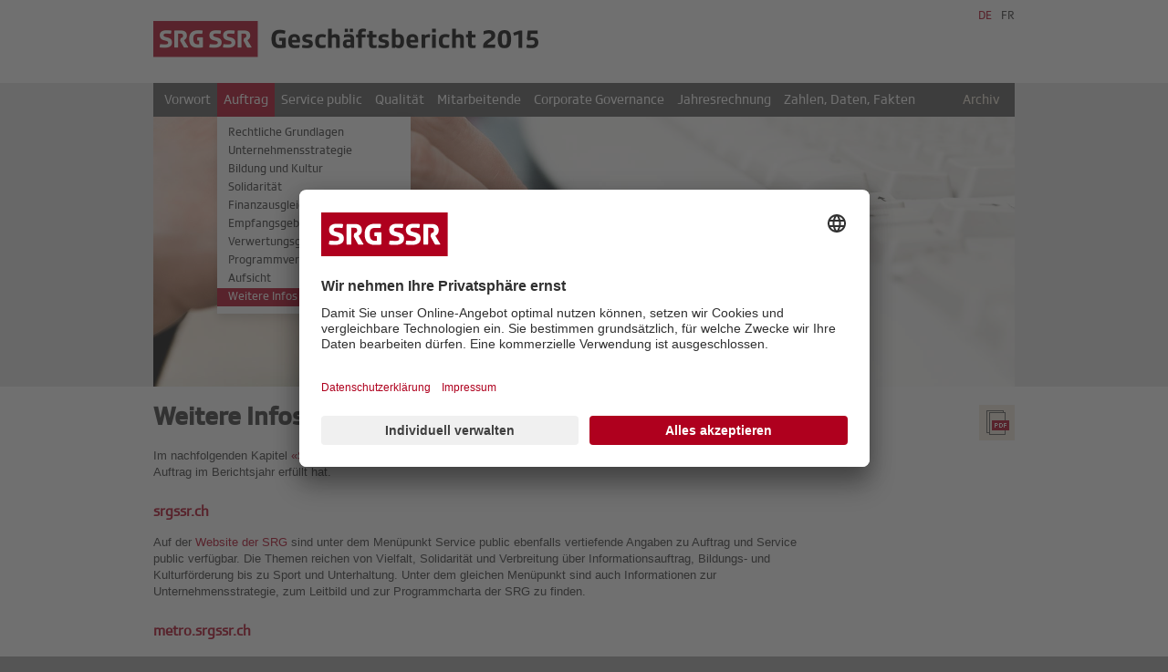

--- FILE ---
content_type: text/html; charset=utf-8
request_url: https://gb.srgssr.ch/archiv/de/2015/auftrag/weitere-infos/index.html
body_size: 4542
content:
<!DOCTYPE html
    PUBLIC "-//W3C//DTD XHTML 1.0 Transitional//EN"
    "http://www.w3.org/TR/xhtml1/DTD/xhtml1-transitional.dtd">
<html xml:lang="de" lang="de" xmlns="http://www.w3.org/1999/xhtml">

<!-- Mirrored from gb.srgssr.ch/de/2015/auftrag/weitere-infos/ by HTTrack Website Copier/3.x [XR&CO'2014], Thu, 03 Aug 2017 14:14:05 GMT -->
<!-- Added by HTTrack --><meta http-equiv="content-type" content="text/html;charset=utf-8" /><!-- /Added by HTTrack -->
<head>

<meta http-equiv="Content-Type" content="text/html; charset=utf-8" />
<!--
	This website is powered by TYPO3 - inspiring people to share!
	TYPO3 is a free open source Content Management Framework initially created by Kasper Skaarhoj and licensed under GNU/GPL.
	TYPO3 is copyright 1998-2016 of Kasper Skaarhoj. Extensions are copyright of their respective owners.
	Information and contribution at http://typo3.org/
-->


<link rel="shortcut icon" href="/archiv/fileadmin/templates/images/favicon.ico" type="image/x-icon; charset=binary" />
<link rel="icon" href="/archiv/fileadmin/templates/images/favicon.ico" type="image/x-icon; charset=binary" />

<meta name="generator" content="TYPO3 CMS" />
<meta name="robots" content="index,follow" />

<meta name="Googlebot" content="index,follow" />
<meta name="author" content="SRG SSR" />

<meta name="revisit-after" content="7 days" />
<meta name="MSSmartTagsPreventParsing" content="true" />

<!-- usercentrics-->
<link rel="preconnect" href="//app.usercentrics.eu">
<link rel="preconnect" href="//api.usercentrics.eu">
<link rel="preconnect" href="//privacy-proxy.usercentrics.eu">
<link rel="preload" href="//app.usercentrics.eu/browser-ui/latest/loader.js" as="script">
<link rel="preload" href="//privacy-proxy.usercentrics.eu/latest/uc-block.bundle.js" as="script">
<script id="usercentrics-cmp" src="https://app.usercentrics.eu/browser-ui/latest/loader.js" data-settings-id="PJiTbppso4L1BP" data-language="de" async></script>
<script type="application/javascript" src="https://privacy-proxy.usercentrics.eu/latest/uc-block.bundle.js"></script>
<!-- usercentrics end -->

<meta name="description" content="Geschäftsbericht 2015 der Schweizerischen Radio- und Fernsehgesellschaft SRG SSR." />


<link rel="stylesheet" type="text/css" href="../../../../typo3temp/stylesheet_ba0914825ae26c.css?1426072923" media="all" />
<link rel="stylesheet" type="text/css" href="/archiv/fileadmin/templates/geschaeftsbericht/styles/type242e.css?1461922149" media="screen,print" />
<link rel="stylesheet" type="text/css" href="/archiv/fileadmin/templates/geschaeftsbericht/styles/screen11be.css?1421758758" media="screen,print" />
<link rel="stylesheet" type="text/css" href="/archiv/fileadmin/templates/styles/lightbox0e47.css?1417017460" media="screen,print" />
<link rel="stylesheet" type="text/css" href="/archiv/fileadmin/templates/geschaeftsbericht/styles/print3260.css?1429527519" media="print" />
<link rel="stylesheet" type="text/css" href="../../../../typo3temp/stylesheet_39fe4dc8cf0b25.css?1460637808" media="all" />




<script src="../../../../ajax/libs/jquery/1.10.2/jquery.min.js" type="text/javascript"></script>
<script src="../../../../library/_N7o6hYUEeO7qyIACusDuQ.js" type="text/javascript"></script>
<script src="/archiv/fileadmin/templates/geschaeftsbericht/scripts/jquery.hc94bf.js?1430376736" type="text/javascript"></script>

<script type="text/javascript">
/*<![CDATA[*/
/*_scriptCode*/

			// decrypt helper function
		function decryptCharcode(n,start,end,offset) {
			n = n + offset;
			if (offset > 0 && n > end) {
				n = start + (n - end - 1);
			} else if (offset < 0 && n < start) {
				n = end - (start - n - 1);
			}
			return String.fromCharCode(n);
		}
			// decrypt string
		function decryptString(enc,offset) {
			var dec = "";
			var len = enc.length;
			for(var i=0; i < len; i++) {
				var n = enc.charCodeAt(i);
				if (n >= 0x2B && n <= 0x3A) {
					dec += decryptCharcode(n,0x2B,0x3A,offset);	// 0-9 . , - + / :
				} else if (n >= 0x40 && n <= 0x5A) {
					dec += decryptCharcode(n,0x40,0x5A,offset);	// A-Z @
				} else if (n >= 0x61 && n <= 0x7A) {
					dec += decryptCharcode(n,0x61,0x7A,offset);	// a-z
				} else {
					dec += enc.charAt(i);
				}
			}
			return dec;
		}
			// decrypt spam-protected emails
		function linkTo_UnCryptMailto(s) {
			location.href = decryptString(s,3);
		}


/*]]>*/
</script>


<title>SRG SSR Geschäftsbericht 2015: Weitere Infos </title><link rel="canonical" href="index.html" />


</head>
<body class="gb2015 subPageLayout">


<div id="topZone">
  <div id="headerContent">
  <div id="headerLogo">
    <a href="../../index.html" target="_self"><img src="/archiv/fileadmin/templates/geschaeftsbericht/images/GBLogo2015_de.png" width="886" height="80"  style="width:443px; height:40px"  alt=""  border="0" /></a>
  </div>
  <div id="headerLangNav">
        <h2 class="hidden">Sprachwahl</h2>
<ul id="langNav" class="metaNavList"><li class="first act"><a href="index.html">DE</a></li class="act"><li class="last no"><a href="../../../../fr/2015/mandat/pour-en-savoir-plus/index.html">FR</a></li></ul>
  </div>
  <div id="headerMainNav">
    <h2 class="hidden">Hauptnavigation</h2><ul id="mainNavigation"><li class="first no"><a href="../../vorwort/vorwort-des-praesidenten-und-des-generaldirektors/index.html" target="_self" title="Vorwort" class="sub"><span>Vorwort</span></a><ul><li class="last no"><a href="../../vorwort/vorwort-des-praesidenten-und-des-generaldirektors/index.html" target="_self" title="Vorwort des Präsidenten und des Generaldirektors">Vorwort des Präsidenten und des Generaldirektors</a></li></ul></li><li class="act"><a href="../rechtliche-grundlagen/index.html" target="_self" title="Auftrag"><span>Auftrag</span></a><ul><li class="first no"><a href="../rechtliche-grundlagen/index.html" target="_self" title="Rechtliche Grundlagen">Rechtliche Grundlagen</a></li><li class="no"><a href="../unternehmensstrategie/index.html" target="_self" title="Unternehmensstrategie">Unternehmensstrategie</a></li><li class="no"><a href="../bildung-und-kultur/index.html" target="_self" title="Bildung und Kultur">Bildung und Kultur</a></li><li class="no"><a href="../solidaritaet/index.html" target="_self" title="Solidarität">Solidarität</a></li><li class="no"><a href="../finanzausgleich/index.html" target="_self" title="Finanzausgleich">Finanzausgleich</a></li><li class="no"><a href="../empfangsgebuehren/index.html" target="_self" title="Empfangsgebühren">Empfangsgebühren</a></li><li class="no"><a href="../verwertungsgesellschaften/index.html" target="_self" title="Verwertungsgesellschaften">Verwertungsgesellschaften</a></li><li class="no"><a href="../programmverbreitung/index.html" target="_self" title="Programmverbreitung">Programmverbreitung</a></li><li class="no"><a href="../aufsicht/index.html" target="_self" title="Aufsicht">Aufsicht</a></li><li class="last act cur"><strong><a href="index.html" target="_self" title="Weitere Infos"><span>Weitere Infos</span></a></strong></li></ul></li><li class="no"><a href="../../service-public/service-public-unser-beitrag/index.html" target="_self" title="Service public" class="sub"><span>Service public</span></a><ul><li class="first no"><a href="../../service-public/service-public-unser-beitrag/index.html" target="_self" title="Service public – unser Beitrag">Service public – unser Beitrag</a></li><li class="no"><a href="../../service-public/srf-schweizer-radio-und-fernsehen/index.html" target="_self" title="SRF Schweizer Radio und Fernsehen">SRF Schweizer Radio und Fernsehen</a></li><li class="no"><a href="../../service-public/rts-radio-television-suisse/index.html" target="_self" title="RTS Radio Télévision Suisse">RTS Radio Télévision Suisse</a></li><li class="no"><a href="../../service-public/rsi-radiotelevisione-svizzera/index.html" target="_self" title="RSI Radiotelevisione svizzera">RSI Radiotelevisione svizzera</a></li><li class="no"><a href="../../service-public/rtr-radiotelevisiun-svizra-rumantscha/index.html" target="_self" title="RTR Radiotelevisiun Svizra Rumantscha">RTR Radiotelevisiun Svizra Rumantscha</a></li><li class="no"><a href="../../service-public/swi-swissinfoch/index.html" target="_self" title="SWI swissinfo.ch">SWI swissinfo.ch</a></li><li class="no"><a href="../../service-public/service-public-in-zahlen/index.html" target="_self" title="Service public in Zahlen">Service public in Zahlen</a></li><li class="no"><a href="../../service-public/einzelne-kostenbloecke/index.html" target="_self" title="Einzelne Kostenblöcke">Einzelne Kostenblöcke</a></li><li class="no"><a href="../../service-public/kosten-von-radio-und-fernsehsendungen/index.html" target="_self" title="Kosten von Radio- und Fernsehsendungen">Kosten von Radio- und Fernsehsendungen</a></li><li class="no"><a href="../../service-public/programmstatistik-radio/index.html" target="_self" title="Programmstatistik Radio">Programmstatistik Radio</a></li><li class="last no"><a href="../../service-public/programmstatistik-fernsehen/index.html" target="_self" title="Programmstatistik Fernsehen">Programmstatistik Fernsehen</a></li></ul></li><li class="no"><a href="../../qualitaet/qualitaet-unser-anspruch/index.html" target="_self" title="Qualität" class="sub"><span>Qualität</span></a><ul><li class="first no"><a href="../../qualitaet/qualitaet-unser-anspruch/index.html" target="_self" title="Qualität – unser Anspruch">Qualität – unser Anspruch</a></li><li class="no"><a href="../../qualitaet/srf-schweizer-radio-und-fernsehen/index.html" target="_self" title="SRF Schweizer Radio und Fernsehen">SRF Schweizer Radio und Fernsehen</a></li><li class="no"><a href="../../qualitaet/publikumsrat-srgd/index.html" target="_self" title="Publikumsrat SRG.D">Publikumsrat SRG.D</a></li><li class="no"><a href="../../qualitaet/rts-radio-television-suisse/index.html" target="_self" title="RTS Radio Télévision Suisse">RTS Radio Télévision Suisse</a></li><li class="no"><a href="../../qualitaet/publikumsrat-rtsr/index.html" target="_self" title="Publikumsrat RTSR">Publikumsrat RTSR</a></li><li class="no"><a href="../../qualitaet/rsi-radiotelevisione-svizzera/index.html" target="_self" title="RSI Radiotelevisione svizzera">RSI Radiotelevisione svizzera</a></li><li class="no"><a href="../../qualitaet/publikumsrat-corsi/index.html" target="_self" title="Publikumsrat Corsi">Publikumsrat Corsi</a></li><li class="no"><a href="../../qualitaet/rtr-radiotelevisiun-svizra-rumantscha/index.html" target="_self" title="RTR Radiotelevisiun Svizra Rumantscha">RTR Radiotelevisiun Svizra Rumantscha</a></li><li class="no"><a href="../../qualitaet/publikumsrat-srgr/index.html" target="_self" title="Publikumsrat SRG.R">Publikumsrat SRG.R</a></li><li class="no"><a href="../../qualitaet/swi-swissinfoch/index.html" target="_self" title="SWI swissinfo.ch">SWI swissinfo.ch</a></li><li class="last no"><a href="../../qualitaet/publikumsrat-swi-swissinfoch/index.html" target="_self" title="Publikumsrat SWI swissinfo.ch">Publikumsrat SWI swissinfo.ch</a></li></ul></li><li class="no"><a href="../../mitarbeitende/unsere-verantwortung-fuer-die-mitarbeitenden/index.html" target="_self" title="Mitarbeitende" class="sub"><span>Mitarbeitende</span></a><ul><li class="first no"><a href="../../mitarbeitende/unsere-verantwortung-fuer-die-mitarbeitenden/index.html" target="_self" title="Unsere Verantwortung für die Mitarbeitenden">Unsere Verantwortung für die Mitarbeitenden</a></li><li class="no"><a href="../../mitarbeitende/zahlen-und-fakten-zu-den-mitarbeitenden/index.html" target="_self" title="Zahlen und Fakten zu den Mitarbeitenden">Zahlen und Fakten zu den Mitarbeitenden</a></li><li class="last no"><a href="../../mitarbeitende/zahlen-und-fakten-zu-den-loehnen/index.html" target="_self" title="Zahlen und Fakten zu den Löhnen">Zahlen und Fakten zu den Löhnen</a></li></ul></li><li class="no"><a href="../../corporate-governance/unternehmensfuehrung/index.html" target="_self" title="Corporate Governance" class="sub"><span>Corporate Governance</span></a><ul><li class="first no"><a href="../../corporate-governance/unternehmensfuehrung/index.html" target="_self" title="Unternehmensführung">Unternehmensführung</a></li><li class="no"><a href="../../corporate-governance/vereinsstruktur/index.html" target="_self" title="Vereinsstruktur">Vereinsstruktur</a></li><li class="no"><a href="../../corporate-governance/unternehmensstruktur/index.html" target="_self" title="Unternehmensstruktur">Unternehmensstruktur</a></li><li class="no"><a href="../../corporate-governance/delegiertenversammlung/index.html" target="_self" title="Delegiertenversammlung">Delegiertenversammlung</a></li><li class="no"><a href="../../corporate-governance/verwaltungsrat/index.html" target="_self" title="Verwaltungsrat" class="sub"><span>Verwaltungsrat</span></a></li><li class="no"><a href="../../corporate-governance/geschaeftsleitung/index.html" target="_self" title="Geschäftsleitung" class="sub"><span>Geschäftsleitung</span></a></li><li class="no"><a href="../../corporate-governance/revisionsstelle/index.html" target="_self" title="Revisionsstelle">Revisionsstelle</a></li><li class="no"><a href="../../corporate-governance/informationspolitik/index.html" target="_self" title="Informationspolitik">Informationspolitik</a></li><li class="no"><a href="../../corporate-governance/verguetungen/index.html" target="_self" title="Vergütungen">Vergütungen</a></li><li class="no"><a href="../../corporate-governance/regionalgesellschaft-srgd/index.html" target="_self" title="Regionalgesellschaft SRG.D">Regionalgesellschaft SRG.D</a></li><li class="no"><a href="../../corporate-governance/regionalgesellschaft-rtsr/index.html" target="_self" title="Regionalgesellschaft RTSR">Regionalgesellschaft RTSR</a></li><li class="no"><a href="../../corporate-governance/regionalgesellschaft-corsi/index.html" target="_self" title="Regionalgesellschaft Corsi">Regionalgesellschaft Corsi</a></li><li class="last no"><a href="../../corporate-governance/regionalgesellschaft-srgr/index.html" target="_self" title="Regionalgesellschaft SRG.R">Regionalgesellschaft SRG.R</a></li></ul></li><li class="no"><a href="../../jahresrechnung/index.html" target="_self" title="Jahresrechnung"><span>Jahresrechnung</span></a></li><li class="last no"><a href="../../zahlen-daten-fakten/index.html" target="_self" title="Zahlen, Daten, Fakten"><span>Zahlen, Daten, Fakten</span></a></li></ul><ul id="mainNavRightList"><li class="last"><a href="../../../index.html" target="_self" title="Archiv">Archiv</a></li></ul>
  </div>
</div>

</div>
<div id="middleZone">

  <div id="mainContent">
    <div id="subNavigation">

    </div>
    <div class="subpageContentHeader">

      <ul id="printNavList"><li class="alldocs"><a href="/archiv/fileadmin/gb2015/SRG_GB_2015_d.pdf" title="PDF ganzer Bericht" target="_blank">PDF ganzer Bericht</a></li></ul>
    </div>
    <div class="subpageContentTopImage"><img src="/archiv/fileadmin/_processed_/csm_auftrag_4b4c99759b.jpg" width="1888" height="592"  style="width:944px; height:auto;"  alt="Weitere Infos"  border="0" /></div>
    <div class="subpageContentWrapper">
      <div class="subpageContentColumn1">
        <div class="subpageContentTitle">
          <h1>Weitere Infos</h1>
        </div>
        <!--TYPO3SEARCH_begin-->
          <div id="c18595" class="csc-default"><p class="bodytext">Im nachfolgenden Kapitel <a href="../../service-public/service-public-unser-beitrag/index.html">«Service public»</a> finden sich weitere Ausführungen dazu, wie die SRG ihren Service-public-Auftrag im Berichtsjahr erfüllt hat.
</p>
<h3><a href="http://www.srgssr.ch/de/">srgssr.ch</a></h3>
<p class="bodytext">Auf der <a href="http://www.srgssr.ch/" target="_blank">Website der SRG</a> sind unter dem Menüpunkt Service public ebenfalls vertiefende Angaben zu Auftrag und Service public verfügbar. Die Themen reichen von Vielfalt, Solidarität und Verbreitung über Informationsauftrag, Bildungs- und Kulturförderung bis zu Sport und Unterhaltung. Unter dem gleichen Menüpunkt sind auch Informationen zur Unternehmensstrategie, zum Leitbild und zur Programmcharta der SRG zu finden.
</p>
<h3><a href="http://metro.srgssr.ch/de/" target="_blank">metro.srgssr.ch</a></h3>
<p class="bodytext">Was ist der Auftrag der SRG? Was bedeutet Service public? Wofür erhält die SRG Gebührengelder? Antworten auf diese und viele weitere Fragen sind auf <a href="http://metro.srgssr.ch/de/" target="_blank">SRG Metro</a> zu finden.
</p>
<h3><a href="http://www.youtube.com/srgssrservicepublic" target="_blank">Service-public-Videos</a></h3>
<p class="bodytext">Einen Überblick über die Tätigkeit der SRG und verschiedene Aspekte ihres Service public bieten auch die fünf folgenden Videos, zu finden unter&nbsp;&nbsp;<a href="http://www.youtube.com/srgssrservicepublic" target="_blank">www.youtube.com/srgssrservicepublic</a>: </p><ul><li>Service public für die Schweiz</li><li>Service public und Kultur </li><li>Service public und Sport</li><li>Service public und Qualität</li><li>Service public und Wirtschaftlichkeit </li></ul></div>
      </div>
      <div class="subpageContentColumn2">


        <!--TYPO3SEARCH_end-->
      </div>
    </div>
    <div style="clear: both;"></div>
  </div>

</div>
<div id="bottomZone">
  <div id="footerContent">
        <h2 class="hidden">Fusszeile</h2>
<ul id="footerNav"><li class="first"><a href="../../../index.html" target="_self" title="Archiv">Archiv</a></li><li><a href="../../sitemap/index.html" target="_self" title="Sitemap">Sitemap</a></li><li><a href="../../srg-ssr/index.html" target="_self" title="SRG SSR">SRG SSR</a></li><li class="last"><a href="../../impressum/index.html" target="_self" title="Impressum">Impressum</a></li><li><a type="button" style="cursor: pointer;" onClick="UC_UI.showSecondLayer();">Cookie-Einstellungen</a></li></ul><div id="footerLogos"><a href="#" target="_blank"><img src="/archiv/fileadmin/templates/images/footerLogoRSI.png" width="23" height="17"   alt="RSI" title="RSI"  border="0" /></a><a href="#" target="_blank"><img src="/archiv/fileadmin/templates/images/footerLogoRTR.png" width="26" height="17"   alt="RTR" title="RTR"  border="0" /></a><a href="#" target="_blank"><img src="/archiv/fileadmin/templates/images/footerLogoRTS.png" width="25" height="17"   alt="RTS" title="RTS"  border="0" /></a><a href="#" target="_blank"><img src="/archiv/fileadmin/templates/images/footerLogoSRF.png" width="26" height="17"   alt="SRF" title="SRF"  border="0" /></a><a href="#" target="_blank"><img src="/archiv/fileadmin/templates/images/footerLogoSWI.png" width="26" height="17"   alt="SWI" title="SWI"  border="0" /></a></div><div id="footerLinktoTop"><a href="index.html#top" title="Seitenanfang">Seitenanfang</a></div>
</div>
</div>


<script src="/archiv/fileadmin/templates/scripts/lightbox.min893d.js?1417016845" type="text/javascript"></script>



</body>

<!-- Mirrored from gb.srgssr.ch/de/2015/auftrag/weitere-infos/ by HTTrack Website Copier/3.x [XR&CO'2014], Thu, 03 Aug 2017 14:14:05 GMT -->
</html>


--- FILE ---
content_type: text/css; charset=utf-8
request_url: https://gb.srgssr.ch/archiv/fileadmin/templates/geschaeftsbericht/styles/type242e.css?1461922149
body_size: 2316
content:
/***************************************
 Global Fonts, Colors and Typing                 
 ***************************************/




@font-face {
    font-family: 'SRG_SSR_Light';
    src: url('srgssrtype_lt.eot');
    src: url('srgssrtype_ltd41d.eot?#iefix') format('embedded-opentype'),
    url('srgssrtype_lt.woff') format('woff'),
    url('srgssrtype_lt.ttf') format('truetype'),
    url('srgssrtype_lt.svg#SRGSSRTypeRegular') format('svg');
    font-weight: normal !important;
    font-style: normal !important;
    letter-spacing: .5px !important
}
@font-face {
    font-family: 'SRG_SSR_Regular';
    src: url('srgssrtype_rg.eot');
    src: url('srgssrtype_rgd41d.eot?#iefix') format('embedded-opentype'),
    url('srgssrtype_rg.woff') format('woff'),
    url('srgssrtype_rg.ttf') format('truetype'),
    url('srgssrtype_rg.svg#SRGSSRTypeRegular') format('svg');
    font-weight: normal !important;
    font-style: normal !important;
    letter-spacing: .5px !important
}
@font-face {
    font-family: 'SRG_SSR_Bold';
    src: url('srgssrtype_bd.eot');
    src: url('srgssrtype_bdd41d.eot?#iefix') format('embedded-opentype'),
    url('srgssrtype_bd.woff') format('woff'),
    url('srgssrtype_bd.ttf') format('truetype'),
    url('srgssrtype_bd.svg#SRGSSRTypeBold') format('svg');
    font-weight: normal !important;
    font-style: normal !important;
    letter-spacing: .5px !important
}
@font-face {
    font-family: 'SRG_SSR_Medium';
    src: url('srgssrtype_md.eot');
    src: url('srgssrtype_mdd41d.eot?#iefix') format('embedded-opentype'),
    url('srgssrtype_md.woff') format('woff'),
    url('srgssrtype_md.ttf') format('truetype'),
    url('srgssrtype_md.svg#SRG_SSR_Medium') format('svg');
    font-weight: normal !important;
    font-style: normal !important;
    letter-spacing: .5px !important
}
@font-face {
    font-family: 'SRG_SSR_Regular_Italic';
    src: url('srgssrtype_it.eot');
    src: url('srgssrtype_itd41d.eot?#iefix') format('embedded-opentype'),
    url('srgssrtype_it.woff') format('woff'),
    url('srgssrtype_it.ttf') format('truetype'),
    url('srgssrtype_it.svg#SRGSSRTypeItalic') format('svg');
    font-weight: normal !important;
    font-style: normal !important;
    letter-spacing: .5px !important
}
@font-face {
    font-family: 'SRG_SSR_Serif_Regular';
    src: url('srgssrtype_serif_rg.eot');
    src: url('srgssrtype_serif_rgd41d.eot?#iefix') format('embedded-opentype'),
    url('srgssrtype_serif_rg.woff') format('woff'),
    url('srgssrtype_serif_rg.ttf') format('truetype'),
    url('srgssrtype_serif_rg.svg#SRG_SSR_Medium') format('svg');
    font-weight: normal !important;
    font-style: normal !important;
    letter-spacing: .5px !important
}




body {
 color: #333;
 font-family: Arial, Helvetica, sans-serif;
 font-size: 13px;
}
p {
 margin:  1em 0em 2em 0em;
 padding:0;
 line-height:1.4em;
}
h1 {
 font-family: 'SRG_SSR_Medium', Arial, Helvetica, sans-serif;
 font-size: 28px;
 color:#333;
 margin: 0.5em 0 0.5em 0;
 padding: 4px 0 4px 0;
 }

h2 {
 font-family: 'SRG_SSR_Regular', Arial, Helvetica, sans-serif;
 font-size: 17px;
 margin:  0em 0em 1em 0em;
 padding: 0;
}

h3 {

 font-family: 'SRG_SSR_Regular', Arial, Helvetica, sans-serif;
 font-size: 1.2em;
 color: #af001e;
 margin:  0em 0em 1em 0em;
 padding: 0;
}

h4 {
 font-size: 1em;
 margin:  0em 0em 1em 0em;
 padding: 0;
 line-height:1.4em;
}

.subpageContentColumn2 h2, .subpageContentColumn2 h3, .subpageContentColumn2 h4 {
 font-family: Arial, Helvetica, sans-serif;
 font-size: 13px;
 font-weight:bold;
 color: inherit;
 margin: 0 0 13px 0;
 padding: 0;
}

.subpageContentColumn2 p {
 margin:  0em 0em 0em 0em;
 padding: 0;
 font-size:12px;
}

a {
 color: #AF001E;
 text-decoration: none;
}
a:hover, a:focus, a:active {
 color: #AF001E;
 text-decoration: underline;
}

ul {
		list-style:none;
		padding:0;
	  margin:  0em 0em 1.5em 0em;
}


ol {
		padding:0;
	  margin:  0em 0em 1.5em 0em;
}

p + ul, p + ol {
	margin-top:-1.5em;
	
}

.subpageContentColumn2 ul, .subpageContentColumn2 ol {
	  margin:  0.5em 0em 0.5em 0em;
}

.subpageContentColumn1 ul li, .subpageContentColumnLarge ul li {
	background:url(../images/listRedCircle.png) no-repeat left 7px;
	padding: 0 0 0.5em 16px;
	line-height:1.4em;
}

.subpageContentColumn2 ul li {
	background:url(../images/listRedCircle.png) no-repeat left 7px;
	padding: 0 0 0 16px;
	line-height:1.4em;
}

.subpageContentColumn1 ol li, .subpageContentColumn2 ol li, .subpageContentColumnLarge ol li {
	padding: 0 0 0.5em 0em !important;
	line-height:1.4em;
	margin-left:3em;
}



/***************************************
 Content Elements Styling              
 ***************************************/

.subpageContentColumn2 .csc-default {
 background:#F3EADA;
 padding:1em;
 margin-bottom:3px;
}

.csc-frame-rulerBefore {
 border-top: 1px solid #333333;
 clear: both;
 padding-top: 0.5em;
}
.csc-frame-rulerAfter {
 border-bottom: 1px solid #333333;
 clear: both;
 padding-top: 0.5em;
}

.csc-frame-frame1 {
  border-top: 1px solid #333333;
  border-bottom: 1px solid #333333;
 clear: both;
 padding-top: 0.5em;
}



/***************************************
 RTE Styling Frontend                 
 ***************************************/

a.internal-link-with-icon,
a.external-link-with-icon {
 background:url(../images/iconLink2013.png) no-repeat left 1px !important;
 display: block;
	padding: 0 0 10px 18px;
}

a.download-link-with-icon {
 background: url(../images/iconFilePDF2013.png)  no-repeat left 1px !important;
 display: block;
 padding: 0 0 10px 18px;
}

li a.internal-link-with-icon, li a.external-link-with-icon, li a.download-link-with-icon {
 position:relative; left:-16px;
}


/***************************************
 Menu and Sitemap
 ***************************************/

ul.csc-menu {
	margin:0;
}

ul.csc-menu li:last-child {
	padding-bottom:0px !important;
}

ul.csc-menu li {
	background:url(../images/iconLink2013.png) no-repeat left 1px;
	padding: 0 0 10px 20px !important;
	line-height:1.4em;
	font-size:12px;
}

ul.csc-menu li:last-child {
	padding-bottom:0px !important;
}

ul.csc-menu li a {
	font-weight:bold;
}

.csc-sitemap ul {
 	list-style:none !important;
	margin: 6px 0 20px 10% !important;
	padding:0;
}

.csc-sitemap ul li {
 background:none;
 font-family: 'SRG_SSR_Regular', Arial, Helvetica, sans-serif;
 font-size: 17px;
 margin:  0em 0em 1em 0em;
 padding: 0;
}
.csc-sitemap ul li a {
 color: #333;
}

.csc-sitemap ul li li {
  font-family: Arial, Helvetica, sans-serif;
	background:url(../images/iconLink2013.png) no-repeat left 1px;
	padding: 0 0 0 20px !important;
	line-height:1.4em;
	font-size:12px;
	font-weight:bold;
}
.csc-sitemap ul li li a {
 color: #AF001E;
}

.csc-sitemap ul li li li {
	background:none;
	font-weight:normal;
	padding: 0 0 0 0 !important;	
	margin:  0em 0em 0 0em;
}

.csc-sitemap ul li li li li {
	padding: 0 0 0 60px !important;
}

/*Table Styling ******************************************/

.contenttable {
 width: 100%;
 margin: 0 0 1.5em 0 !important;
}

table.contenttable-0, table.contenttable-1 {
 border-collapse: collapse;
}
table.contenttable-0 .tr-0 td, table.contenttable-0 th {
 background:#f3eadb;
 font-weight: bold;
}

table.contenttable-0 th, table.contenttable-0 td, table.contenttable-1 th, table.contenttable-1 td {
 border-bottom: 1px solid #999;
 padding:6px 8px;
 vertical-align:middle;
}

table.contenttable-dark td, table.contenttable-dark th {
 background:#555!important;
 font-weight: bold;
 color:#FFF !important;
 border-bottom:none !important;
}

table.contenttable-1 th, table.contenttable-1 td {
 border-top: 1px solid #ccc;
 border-bottom: 1px solid #ccc;
}

table.contenttable-1 .tr-even td {
	background:#eaeaea;
}

table.contenttable-0 tfoot td, table.contenttable-1 tfoot td {
		font-weight:bold;
}

table.contenttable-0 .td-1, table.contenttable-0 .td-2, table.contenttable-0 .td-3, table.contenttable-0 .td-4, table.contenttable-0 .td-5,
table.contenttable-1 .td-1, table.contenttable-1 .td-2, table.contenttable-1 .td-3, table.contenttable-1 .td-4, table.contenttable-1 .td-5 {
 width:13.5% !important;
 text-align:right;
}


/*Images and Galleries ******************************************/



.csc-textpic-caption {
background:#eaeaea;
font-size:0.8em;
padding:4px 4px;
margin-top:0px;
}

DIV.csc-textpic-above .csc-textpic-imagerow img {
	border-bottom:1px solid #9b9c9e !important;
}

DIV.csc-textpic-imagerow .csc-textpic-caption {
	min-height: 52px;
	background:none !important;
	border-bottom:1px solid #9b9c9e;
	font-size:12px !important;

}

DIV.csc-textpic DIV.csc-textpic-imagewrap .csc-textpic-image {
margin-bottom:17px !important;
}
DIV.csc-textpic-above DIV.csc-textpic-text {
	float:left;
	width:100%;	
}
DIV.csc-textpic-text h2:first-child {
	margin-top:1em;
}

DIV.csc-textpic DIV.csc-textpic-imagewrap .csc-textpic-last {margin-bottom:2.5em !important;}


/***************************************
 EXT Filelinks                 
 ***************************************/

ul.csc-uploads li {
	background: url(../images/iconFilePDF2013.png) no-repeat left 1px;
	display: block;
	margin: 0 0 0.5em 0 !important;
	padding: 0 0 8px 18px;
	line-height:1.5em;
	font-size:12px;
}

ul.csc-uploads li.csc-uploads-element-html, 
ul.csc-uploads li.csc-uploads-element-doc {
	background: url(../images/iconFileDoc2013.png) no-repeat left 1px;
}

ul.csc-uploads li span {display:inline; padding-right:0.5em;}
.subpageContentColumn2 ul.csc-uploads li span {display:block;}

ul.csc-uploads span.csc-uploads-fileName {text-decoration: none;}

/***************************************
 Forms                 
 ***************************************/
#mainContent form {
 margin: 0;
 padding: 0;
}
#mainContent form hr {
 background-color: #CCC;
 border: 0;
 color: #e9e9e9;
 height: 1px;
}
#mainContent fieldset {
 border: none;
 margin: 0;
 padding: 0;
}

#mainContent legend {
 font-weight: bold;
 margin: 0;
 padding: 0 0.5em 0 0.5em;
}


/***************************************
 EXT Indexed Search                 
 ***************************************/

.tx-indexedsearch-searchbox label {
	width: 200px;
	display:block;
	float:left;
	position:relative;
	top:2px
}
.tx-indexedsearch-searchbox div {
	margin-bottom:8px;
	vertical-align:middle;
}

.tx-indexedsearch-searchbox input[type=text]{
 background: #EAEAEA;
 border: none;
 height: 24px;
 padding: 2px 10px;
 width: 240px !important;
 color:#555;
}
.tx-indexedsearch-searchbox select {
 background: #EAEAEA;
 border: none;
 height: 28px;
 padding: 2px 0px 2px 10px;
 width: 200px !important;
 color:#555;
} 

.tx-indexedsearch-searchbox input[type=submit] {
 background: #EAEAEA url(../images/quickSearchButton.png) no-repeat 0 0;
 border: none;
 height: 28px;
 padding: 2px 10px 2px 24px;
 width: auto;
 color:#555;
}

.tx-indexedsearch-searchbox input[type=submit]:hover {
 cursor:pointer;
 border:1px inset #555;

}

.tx-indexedsearch-search-submit input {
	position:relative;
	left: 200px;
}

.tx-indexedsearch-searchbox .tx-indexedsearch-othermode a {
 font-size: 0.9em;
 font-weight: normal;
 text-align: right;
 text-transform: uppercase;
 color: #666;
 float:right;
 clear:both;
}
.tx-indexedsearch-browsebox {
 margin:1em 0 1em 0;
 font-size: 12px;
 text-align:center;
 color: #555;
 text-transform:uppercase;
 font-family: 'SRG_SSR_Regular', Arial, Helvetica, sans-serif;

}

.tx-indexedsearch-browsebox ul.browsebox {
 list-style-type: none;
 list-style-image:none;
 margin: 0 !important;
 padding: 0 !important;
 text-align:center;
 background:#EAEAEA;
}
.tx-indexedsearch-browsebox ul.browsebox li {
	background:none;
 	display:inline;
	margin:0 1em 0 1em !important;
	padding:0 !important;
}

.tx-indexedsearch-browsebox ul.browsebox li.tx-indexedsearch-browselist-currentPage a{
	color:#999;
	font-weight:bold;
}

.tx-indexedsearch-res {
	clear:both;
	margin: 0.5em 0 0.5em 0 !important;
	width:100%;
	position:relative;
}
.tx-indexedsearch-res h3 {
	border-top: 1px solid #d2d2d2 !important;
	margin:0.5em 0 0 0!important;
	padding:0.5em 0 0 0!important;
	background:none !important;
	color:#000 !important;
 	font-size: 1em;
  	line-height:1em;
}

.tx-indexedsearch-res .tx-indexedsearch-title,
.tx-indexedsearch-res .tx-indexedsearch-icon,
.tx-indexedsearch-res .tx-indexedsearch-percent,
.tx-indexedsearch-res .tx-indexedsearch-descr {
margin:0;
padding:0;
}

.tx-indexedsearch-res .tx-indexedsearch-icon {
padding-right:1px;
}

.tx-indexedsearch-res .tx-indexedsearch-title {
position:relative;
top:-0.5em;
}

.tx-indexedsearch-res .tx-indexedsearch-percent {
	position:absolute;
	right:0;
}

.tx-indexedsearch-res .tx-indexedsearch-descr strong {
 font-weight: normal;
 background:#F4F4F4;
}
.tx-indexedsearch-res .tx-indexedsearch-info {
 color: #555;
 font-size:11px;
}

.tx-indexedsearch-res .tx-indexedsearch-info dt, .tx-indexedsearch-res .tx-indexedsearch-info dd {
 display:inline;
}





--- FILE ---
content_type: text/css; charset=utf-8
request_url: https://gb.srgssr.ch/archiv/fileadmin/templates/geschaeftsbericht/styles/screen11be.css?1421758758
body_size: 1803
content:
/***************************************
 Global html elements                 
 ***************************************/
body {
 margin: 0;
 padding: 0;
 text-align: center;
 background:#555;
}
div {
 text-align: left;
}
img {
 border: 0;
}
dl, dt, dd {
 font-weight: normal;
 margin: 0;
 padding: 0;
 text-indent: 0;
}
/*************************************** 
 Accessibility Elements                 
 ***************************************/
.hidden {
 display: inline;
 height: 0px;
 left: -10000px;
 overflow: hidden;
 position: absolute;
 top: -10000px;
 width: 0px;
}
.screenReaderFieldset {
 border-style: none;
 float: left;
 margin: 0;
 padding: 0;
}
.screenReaderFieldset legend {
 display: none;
}
#accessNavigation {
 display: inline;
 margin: 0;
 padding: 0;
 position: absolute;
}
#accessNavigation li {
 list-style-type: none;
 margin: 0;
 padding: 0;
}
#accessNavigation li a, #accessNavigation li a:link, #accessNavigation li a:visited {
 border: 0;
 display: inline;
 height: 0px;
 left: -3000px;
 padding: 0;
 position: absolute;
 top: -2000px;
 width: 0px;
 z-index: 200;
}
#accessNavigation li a:focus, #accessNavigation li a:active {
 background-color: #000000;
 color: #FFFFFF;
 display: block;
 height: 1em;
 left: 380px;
 margin-top: 0;
 padding: 10px;
 position: absolute;
 top: 0px;
 width: 15em;
 z-index: 10000000;
}
/***************************************
 Global positioning Elements                 
 ***************************************/
#topZone, #middleZone, #bottomZone {
 clear: both;
 margin: auto;
 text-align: center;
 width: 100%;
}

#topZone {
 background: #FFF url(../images/topZoneBackground.png) repeat-x left bottom;
 position:relative;
}


#middleZone {
 overflow:hidden !important;
 position:relative;
 background: #FFF url(../images/middleZoneBackground.png) repeat-x left top;
}

.homePageLayout #middleZone {
background: #F3EADA;
}
#bottomZone {
 overflow:hidden !important;
 position:relative;
}


#headerContent, #mainContent, #footerContent {
 margin: auto;
 width: 944px;
 position:relative;
}
#headerContent {
 background:#FFF;
 }
#mainContent {
 background:#FFF;
 min-height:800px;
}
#footerContent {
 height: 64px;
 margin-bottom: 40px;
 
}
/***************************************
 Header styles                 
 ***************************************/
div#headerLogo {
 float: left;
 width: auto;
 padding:23px 0px 28px 0px;
}
div#headerMetaNav {
 display:none;
}
div#headerLangNav {
 float:right;
 position:relative;
 width:50%;
 top:10px;

 
}
div#headerQuicksearch {
 float: right;
 width: auto;
 position:relative;
 top:18px;
 
}
div#headerMainNav {
 background: #555;
 height: 37px;
 width: 100%;
 clear:both;
}

ul#langNav {
	display: block;
	float: right;
	list-style-type: none;
	margin: 0;
	padding: 0;
}
ul#langNav li {
	display: block;
	float: left;
	margin: 0;
	padding: 0px 0px 0px 10px;
	color: #333;
	font-size: 13px;
	text-transform: uppercase;
}

ul#langNav li a {
	color: #333;
	font-family: 'SRG_SSR_Regular', Arial, Helvetica, sans-serif;
	font-size: 13px;
	text-decoration: none;
	text-transform: uppercase;
}

ul#langNav li a:hover, ul#langNav li.act a, ul#langNav li a:focus, ul#langNav li a:active {
	color: #AF001E;
}

div#headerQuicksearch input[type=text] {
 float: left;
 background: #EAEAEA;
 border:none;
 height: 24px;
 margin: 0 !important;
 padding: 2px 10px 2px 10px;
 position: relative;
 width: 168px;
}
div#headerQuicksearch input[type=submit] {
 background: #EAEAEA url(../images/quickSearchButtonx2.png) no-repeat 0 0;
 background-size: 28px 28px;
 border:none;
 height: 28px;
 width: 28px;
 margin: 0 !important;
 position: relative;
 text-indent:-10000px;
 cursor: pointer;

}

/***************************************
 Main Navigation                 
 ***************************************/
ul#mainNavigation {
 float: left;
 height: 37px;
 list-style-type: none;
 margin: 0;
 padding: 0;
}
ul#mainNavigation li {
 display: inline;
 float: left;
 height: 37px;
 margin: 0;
 padding: 0;
 position: relative;
}
ul#mainNavigation li a {
 color: #FFF;
 display: block;
 float: left;
 font-family: 'SRG_SSR_Regular', Arial, Helvetica, sans-serif;
 font-size: 15px;
 font-weight: normal;
 margin: 0px;
 padding: 10px 7px 10px 7px;
 text-decoration: none;
}
ul#mainNavigation li a:hover, ul#mainNavigation li a:focus, ul#mainNavigation li a:active, ul#mainNavigation li.act a {
 background: #AF001E;
}
ul#mainNavigation li ul {
 display: none;
 position: absolute;
 top: 37px;
 left: 0;
 list-style-type: none;
 margin: 0px;
 padding: 8px 0px 8px 0px;
 min-width: 212px;
 background:#FFF;
 z-index:100;
 -webkit-box-shadow: 0px 5px 10px 0px rgba(0, 0, 0, 0.15);  
 box-shadow: 0px 5px 10px 0px rgba(0, 0, 0, 0.15);
}


ul#mainNavigation li ul li {
 display: list-item;
 float:left;
 clear:both;
 height: auto;
 margin: 0;
 padding: 0;

}

ul#mainNavigation li.act ul {
	display: block;
}


ul#mainNavigation li ul li a, ul#mainNavigation li.act ul li a {
 color: #333;
 font-size: 13px;
 font-weight: normal;
 min-height: 16px;
 margin: 0;
 padding: 2px 4px 2px 12px;
 min-width: 196px;
 background-color: transparent;
}

ul#mainNavigation li:hover ul {
 z-index: 200;
}

ul#mainNavigation li a.sub.hover,
ul#mainNavigation li ul li a:hover,
ul#mainNavigation li ul li.cur a,
ul#mainNavigation li ul li.act a {
	background-color: #af001e;
	color:#FFF;
}


ul#mainNavRightList {
 float: right;
 height: 37px;
 list-style-type: none;
 margin: 0;
 padding: 0px 8px 0px 8px;
}
ul#mainNavRightList li {
 display: inline;
 float: left;
 height: 37px;
 margin: 0;
 padding: 0;
 position: relative;
}
ul#mainNavRightList li a {
 color: #F3EADA;
 display: block;
 float: left;
 font-family: 'SRG_SSR_Regular', Arial, Helvetica, sans-serif;
 font-size: 15px;
 font-weight: normal;
 margin: 0px;
 padding: 10px 9px 10px 9px;
 text-decoration: none;
	text-decoration: none;
}

ul#mainNavRightList li a:hover,
ul#mainNavRightList li a:active {
	color: #FFF;
}
/***************************************
 Sub Navigation                 
 ***************************************/
div#subNavigation {
display:none;
}

/***************************************
 Footer Navigation                 
 ***************************************/
ul#footerNav {
 display: block;
 float: left;
 list-style-type: none;
 margin: 16px 0px ;
 padding: 0px;
 width: 50%;
}
ul#footerNav li {
 display: block;
 float: left;
 margin: 0px;
 padding: 0px 20px 0px 0px;
 text-transform: uppercase;
}
ul#footerNav li a {
	color: #ededed;
	font-family: 'SRG_SSR_Regular', Arial, Helvetica, sans-serif;
	font-size: 13px;
	text-decoration: none;
	text-transform: uppercase;
}
ul#footerNav li a:hover, ul#footerNav li a:focus, ul#footerNav li a:active {
 color: #fff;
}
div#footerLinktoTop {
 position: absolute;
 right: 0px;
 top: 16px;
}
div#footerLinktoTop a {
 background: url(../images/upGrayArrow.png) no-repeat left;
 color: #ededed;
 font-size: 13px;
 padding: 0 0 0 10px;
}
div#footerLogos {
 bottom: 0px;
 position: absolute;
 right: 0px;
}

div#footerLogos a {
	display: block;
	float: left;
	margin-left: 8px;
}


/***************************************
 Homepage Specific Styling                 
 ***************************************/

div#homeContentTopImage {
 display:none;
}

div.homeContentColumn1 {
 width:100%;
}

/***************************************
 Subpage Specific Styling                 
 ***************************************/
div.subpageContentHeader {
}

div.subpageContentTopImage {
 float: left;
 width: 100%;
 height: 296px;
}
div.subpageContentWrapper {
 float: left;
 width: 100%;
  }
  
div.subpageContentColumn1 {
 float: left;
 height: 100%;
 margin-right: 20px;
 width: 708px;
}
div.subpageContentColumn2 {
 float: left;
 margin-top: 80px;
 overflow: hidden;
 width: 216px;
}
div.subpageContentColumnLarge {
 clear: both;
 float: none;
 width: 100%;
}

.homePageLayout .subpageContentTitle {
	display:none;
}

ul#printNavList {
 position: absolute;
 right: 0;
 top:316px;
 padding:0;
 margin:0;
 list-style:none;
}

ul#printNavList li {
	float:left; 
	width:39px;
	height:39px;
	padding:0;
 	margin: 0 0 0 8px;
 	
}

ul#printNavList li a {
		display: block;
		width:39px;
		height:39px;
		color:#FFF;
		font-size:0px;
		text-indent:-10000px;
}

	
ul#printNavList li.pdf {
 background: url(../images/iconPDF2013.png) no-repeat left !important;
 background-size:39px 39px !important;
 
}
ul#printNavList li.alldocs {
 background: url(../images/iconAllDocs2013.png) no-repeat left !important;
 background-size:39px 39px !important;
}
ul#printNavList li.print {
 background: url(../images/iconPrint2013.png) no-repeat left !important;
 background-size:39px 39px !important;
}

ul#printNavList li.pdf:hover {
 background: url(../images/iconPDF2013Hover.png) no-repeat left !important;
 background-size:39px 39px !important;
}
ul#printNavList li.alldocs:hover {
 background: url(../images/iconAllDocs2013Hover.png) no-repeat left !important;
 background-size:39px 39px !important;
}
ul#printNavList li.print:hover {
 background: url(../images/iconPrint2013Hover.png) no-repeat left !important;
 background-size:39px 39px !important;
}

/********************************
Smooth Gallery

*********************************/

.tx-rgsmoothgallery-pi1 {
float: right;
margin-left: 10px;
}



--- FILE ---
content_type: text/css; charset=utf-8
request_url: https://gb.srgssr.ch/archiv/typo3temp/stylesheet_39fe4dc8cf0b25.css?1460637808
body_size: 43
content:
#topZone {background: #FFF url(/archiv/fileadmin/templates/geschaeftsbericht/images/topZoneBackground-15.png) repeat-x left bottom;}
.homePageLayout #middleZone {background:#e6e6e6;}
#middleZone {background: #FFF url(/archiv/fileadmin/templates/geschaeftsbericht/images/middleZoneBackground-15.png) repeat-x left top;}


--- FILE ---
content_type: text/css; charset=utf-8
request_url: https://gb.srgssr.ch/archiv/fileadmin/templates/geschaeftsbericht/styles/print3260.css?1429527519
body_size: 869
content:
@page {
  size: auto; 

  /* this affects the margin in the printer settings */ 
  margin: 5mm 5mm 5mm 5mm;  
}
body { 
  font-family: Arial, Helvetica, sans-serif;
  font-size: 12px;
  padding: 5mm 5mm 5mm 5mm;
  margin: 0;
  background: transparent;
}
#topZone, #middleZone, #bottomZone, #headerContent, #mainContent, #footerContent,
.homeContentColumn1 {
  clear: both;
  float: none;
  width: auto;
  margin:0;
  padding:0;
}
div#skipNavigation, div#accessNavigation, div#headerLangNav, div#headerMetaNav, div#headerQuicksearch, div#headerMainNav, div#homeContentTopImageRotatorDiv, div#subNavigation, div.subpageContentTopImage, div#subpageContentFooter, ul#printNavList, div#footerContent {
 display: none;
}
div.homeContentColumn2, div.homeContentColumn3, div.subpageContentWrapper, div.subpageContentColumn1, div.subpageContentColumnLarge, div.subpageContentHeader, div.subpageContentColumn2, div.subpageContentHeader, div.csc-default {
  clear: both;
  float: none;
  position: static;
  width: auto;
  margin:0;
  padding:0;
}
div#headerLogo {
 margin:0 !important;
}
div#headerLogo img {
  width: 80mm;
  height: auto;
}
ul#breadcrumbNavList {
  margin:5px 0 10px 0;
}
div.subpageContentColumn2 h2 {
  border: none;
}

h1,h2,h3,h4,h5 {
  page-break-after:avoid;
}

ol,ul,li, .csc-textpic-imagerow {
  page-break-inside:avoid;
}

.csc-textpic-imagerow {
  clear:both;
}
.csc-textpic-imagerow .csc-textpic-image {
  margin: 0 5px 5px 0;
  float:left;
}

/* Home */
.homePageLayout #middleZone {
  background-color: transparent;
}
.homeContentColumn1 .box-wrapper .box {
  float: left;
  width: 50%;
  height: 34mm;
  margin: 0;
}
.homeContentColumn1 .box-wrapper .box .box-content {
  padding: 0;
}
.homeContentColumn1 .box-wrapper .box .box-content .back a,
#video-nav-container,
#video-container {
  display: none;
}
.homeContentColumn1 .box-wrapper .box .box-content .back {
  display: block;
  z-index: 22;
  background-color: transparent;
}
.homeContentColumn1 .box-wrapper .box .box-content .front-content,
.homeContentColumn1 .box-wrapper .box .box-content .back-content {
  padding: 0 5mm 0 0 !important;
}
.homeContentColumn1 .box-wrapper .box .box-content .front,
.homeContentColumn1 .box-wrapper .box .box-content .back {
  background: transparent !important;
}
.homeContentColumn1 .box-wrapper .box .box-content .back {
  padding-top: 3mm;
}
.homeContentColumn1 .box-wrapper .box .box-content .front img {
  width: 25mm;
  height: auto;
}
.homeContentColumn1 .box-wrapper .box .box-content .h1 {
  font-size: 8pt;
  color: #000000;
  margin-top: 0;
}
.homeContentColumn1 .box-wrapper .box .box-content .h1,
.homeContentColumn1 .box-wrapper .box .box-content p {
  padding-left: 28mm;
}
.homeContentColumn1 .box-wrapper .box .box-content .h1,
.homeContentColumn1 .box-wrapper .box .box-content .h2 {
  font-family: Arial, Helvetica, sans-serif;
  padding-top: 0;
}
.homeContentColumn1 .box-wrapper .box .box-content .back .h2,
.homeContentColumn1 .box-wrapper .box .box-content .back p {
  font-size: 7pt;
  color: #000;
}
.homeContentColumn1 .box-wrapper .box .box-content .front.gray,
.homeContentColumn1 .box-wrapper .box .box-content .front.brown,
.homeContentColumn1 .box-wrapper .box .box-content .front.fawn {
  background-color: transparent !important;
  overflow: visible;
}
.homeContentColumn1 .box-wrapper .box .box-content .front.gray:before,
.homeContentColumn1 .box-wrapper .box .box-content .front.brown:before,
.homeContentColumn1 .box-wrapper .box .box-content .front.fawn:before {
  content: " ";
  position: absolute;
  width: 24mm;
  height: 22mm;
  margin-left: 1mm;
  box-sizing: border-box;
}
.homeContentColumn1 .box-wrapper .box .box-content .front.gray:before {
  background-color: #555555;
  border: solid 1px #555555;
}
.homeContentColumn1 .box-wrapper .box .box-content .front.brown:before {
  background-color: #886c55;
  border: solid 1px #886c55;
}
.homeContentColumn1 .box-wrapper .box .box-content .front.fawn:before {
  background-color: #cabba2;
  border: solid 1px #cabba2;
}

/* Flipper */
.flip-container .flipper .back,
.flip-container .flipper .front {
  -webkit-backface-visibility: visible;
  -moz-backface-visibility: visible;
  -o-backface-visibility: visible;
  backface-visibility: visible;

  -webkit-transition: none;
  -moz-transition: none;
  -o-transition: all 0 none;
  -ms-transition: none;
  transition: none;

  -webkit-transform: none;
  -moz-transform: none;
  -o-transform: none;
  -ms-transform: none;
  transform: none;
}

--- FILE ---
content_type: application/javascript; charset=utf-8
request_url: https://gb.srgssr.ch/archiv/fileadmin/templates/geschaeftsbericht/scripts/jquery.hc94bf.js?1430376736
body_size: 457
content:
$.fn.hcNavigation = function() {
	var self = this;
	var mouseoverTimeout;
	var mousoutTimeout;
	$(self).children("li").hover(
		function () {
			var childself = this;
			mouseoverTimeout = setTimeout(function() {
				$(childself).children("a").addClass("hover");
				$(childself).children("ul").fadeIn("100");
				$(childself).siblings(".act").children("ul").css("background-color", "#F3EADA");
			},100);
				if ( $(childself).hasClass("act") ) {
					$(childself).children("ul").removeAttr("style");
				}
		},
		function () {
			clearTimeout(mouseoverTimeout);
			$(this).children("a").removeClass("hover");
			$(this).not(".act").children("ul").hide();
		}
	);
	$(self).hover(
		function () {},
		function () {
			$(self).children(".act").children("ul").removeAttr("style");
		}
	);
	return this;
}

// Flipper
$.fn.hcFlipper = function() {
	return this.each(function() {

		var flipper = $(this);
		var controlsOnTimer;
		var controlsOffTimer;

		flipper.bind({
			mouseenter: function() {
				clearTimeout(controlsOffTimer);
				controlsOnTimer = setTimeout(function() {
				flipper.addClass("hover");
			},200); },
		 	mouseleave: function() {
				clearTimeout(controlsOnTimer);
				controlsOffTimer = setTimeout(function() {
				flipper.removeClass("hover");
			},900); }
		});
	});
}

$(document).ready(function() {

	$("#mainNavigation").hcNavigation();

	$(".flip-container").hcFlipper();

	$("#mainNavigation > li:first-child > a").css("padding-left", "12px");

	$(".flip-container").find(".back").each(function() {
		$(this).click(function() {
			document.location.href = $(this).find("a").attr("href");
		});
	});

	// Video tabs
	var tabs = "#video-nav li";
	var activeClass = "active";
	$(tabs).click(function () {
		$(this).siblings().removeClass(activeClass);
		$(this).addClass(activeClass);
		$("#video-container").find(".video").hide().eq($(this).index()).show();
	});
});